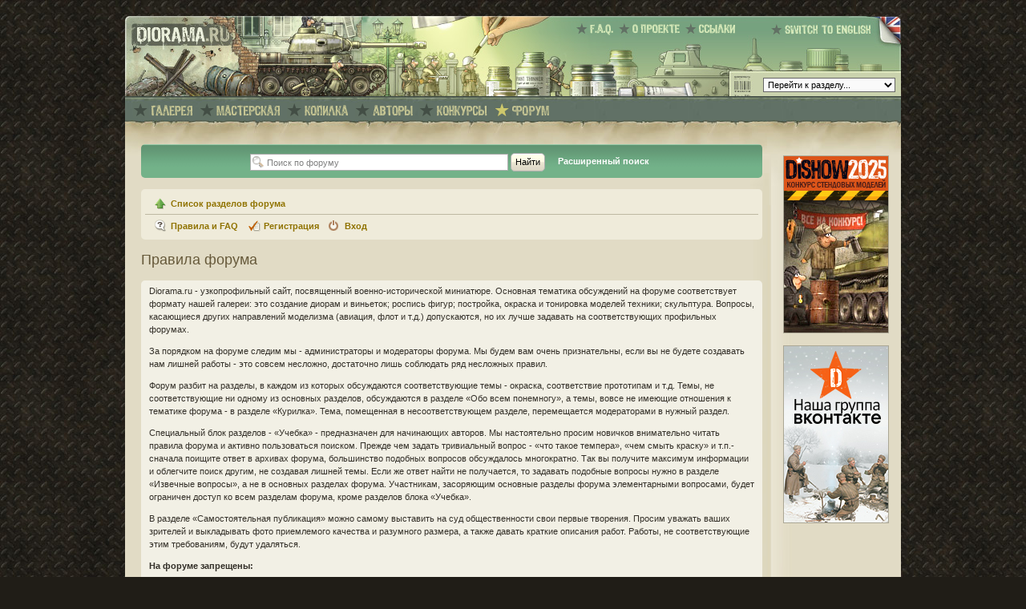

--- FILE ---
content_type: text/html; charset=UTF-8
request_url: https://diorama.ru/forum/faq.php?sid=16da93462a735006053a54780c9cf46b
body_size: 90263
content:
<!DOCTYPE html PUBLIC "-//W3C//DTD XHTML 1.0 Transitional//EN" "http://www.w3.org/TR/xhtml1/DTD/xhtml1-transitional.dtd">
<html xmlns="http://www.w3.org/1999/xhtml" dir="ltr" lang="ru-ru" xml:lang="ru-ru">
<head>

<meta http-equiv="content-type" content="text/html; charset=UTF-8" />
<meta http-equiv="content-style-type" content="text/css" />
<meta http-equiv="content-language" content="ru-ru" />
<meta http-equiv="imagetoolbar" content="no" />
<meta name="resource-type" content="document" />
<meta name="distribution" content="global" />
<meta name="copyright" content="2000, 2002, 2005, 2007 phpBB Group, diorama.ru" />
<meta name="keywords" content="" />
<meta name="description" content="" />
<meta name="robots" content="noodp" />
<meta http-equiv="X-UA-Compatible" content="IE=EmulateIE7" />
 
<title>Часто задаваемые вопросы | Раздел форума | Diorama.ru </title>

<link rel="alternate" type="application/rss+xml" title="Diorama.Ru" href="http://www.diorama.ru/news/rss/" />



<!--
	phpBB style name: prosilver
	Based on style:   prosilver (this is the default phpBB3 style)
	Original author:  Tom Beddard ( http://www.subBlue.com/ )
	Modified by:

	NOTE: This page was generated by phpBB, the free open-source bulletin board package.
	      The phpBB Group is not responsible for the content of this page and forum. For more information
	      about phpBB please visit http://www.phpbb.com
-->

<script type="text/javascript">
// <![CDATA[
	var jump_page = 'Введите номер страницы, на которую хотите перейти:';
	var on_page = '';
	var per_page = '';
	var base_url = '';
	var style_cookie = 'phpBBstyle';
	var style_cookie_settings = '; path=/; domain=diorama.ru';
	var onload_functions = new Array();
	var onunload_functions = new Array();

	

	/**
	* Find a member
	*/
	function find_username(url)
	{
		popup(url, 1000, 600, '_usersearch');
		return false;
	}

	/**
	* New function for handling multiple calls to window.onload and window.unload by pentapenguin
	*/
	window.onload = function()
	{
		for (var i = 0; i < onload_functions.length; i++)
		{
			eval(onload_functions[i]);
		}
	}

	window.onunload = function()
	{
		for (var i = 0; i < onunload_functions.length; i++)
		{
			eval(onunload_functions[i]);
		}
	}

// ]]>
</script>
<script type="text/javascript" src="./styles/diorama/template/styleswitcher.js"></script>
<script type="text/javascript" src="./styles/diorama/template/forum_fn.js"></script>

<!--[if lte IE 6]>
<script type="text/javascript" src="/_js/minmax.js"></script>
<![endif]-->

<link rel="shortcut icon" href="/favicon.ico" type="image/x-icon" />
<link href="/_yaml.css/diorama_internal.css" rel="stylesheet" type="text/css"/>

<link href="./styles/diorama/theme/print.css" rel="stylesheet" type="text/css" media="print" title="printonly" />
<link href="./style.php?id=2&amp;lang=ru&amp;sid=77370a93dadfc6f6ada6daf0181543f8" rel="stylesheet" type="text/css" media="screen, projection" />

<link href="./styles/diorama/theme/normal.css" rel="stylesheet" type="text/css" title="A" />
<link href="./styles/diorama/theme/medium.css" rel="alternate stylesheet" type="text/css" title="A+" />
<link href="./styles/diorama/theme/large.css" rel="alternate stylesheet" type="text/css" title="A++" />

<!--[if lte IE 7]>
<link href="/_yaml.css/patches/patch_layout_diorama.css" rel="stylesheet" type="text/css" />
<![endif]-->

<!--[if !IE]>-->
<link href="./styles/diorama/theme/effects.css3.css" rel="stylesheet" type="text/css" media="screen, projection"/>
<!--<![endif]-->



</head>

<body>
	
<div id="page_margins">
	<div id="page">
<!--
+====================================================+
+ 	Header
+====================================================+
-->
		<!-- begin: header -->
		<div id="header">
			<!--
			+====================================================+
			+ 	Logo
			+====================================================+
			-->
			<div id="logo">
					<a href="/"><img src="/_img/diorama2/1x1.gif" border="0" alt=""/></a>
			</div>
			<!--
			+====================================================+
			+ 	Top Navi
			+====================================================+
			-->
			<div id="topnav">
				<!-- start: skip link navigation -->
				<a class="skip" href="#navigation" title="skip link">Skip to the navigation</a><span class="hideme">.</span>
				<a class="skip" href="#content" title="skip link">Skip to the content</a><span class="hideme">.</span>
				<!-- end: skip link navigation -->
				<ul>
				<!-- f.a.q. -->
					<li><a href="/faq/" title="F.A.Q."><img src="/_img/diorama2/top_nav/faq_ru.gif" height="14" border="0" alt="F.A.Q."/></a></li>
				<!-- about us -->
					<li><a href="/about/" title="О проекте"><img src="/_img/diorama2/top_nav/about_ru.gif" height="14" border="0" alt="О проекте"/></a></li>
				<!-- links -->
					<li><a href="/links/" title="Ссылки"><img src="/_img/diorama2/top_nav/links_ru.gif" height="14" border="0" alt="Ссылки"/></a></li>
				</ul>
		</div>
			<!--
			+====================================================+
			+ 	Language Switch (En/Ru)
			+====================================================+
			-->
			<div id="lang">
				<a href="http://en.diorama.ru/forum/"><img src="/_img/diorama2/switch_ru.jpg" width="145" height="39" border="0"/></a>
			</div>
			<!--
			+====================================================+
			+ 	Quick GoTo (select box)
			+====================================================+
			-->
			<div id="goto">
				<script language="JavaScript" type="text/javascript">
					<!--
					// original code by Bill Trefzger 12/12/96
					function quick_redirect(select_box){
						selected_index = select_box.options.selectedIndex; 
						if (select_box.options[selected_index].value != "none") {
							location = select_box.options[selected_index].value;
						}
					}
					//-->
					</script>
						 
					<form name="redirect_form" action="#">
							<select class="form" onchange="quick_redirect(this);" size="1">
														<option value="none">Перейти к разделу...</option>
													<option value="/">На главную</option>	
													<option value="/gallery/">Галерея</option>
													<option value="/gallery/dioramas/">&nbsp;&nbsp;&nbsp;:Диорамы</option>							
													<option value="/gallery/figures/">&nbsp;&nbsp;&nbsp;:Фигурки</option>							
													<option value="/gallery/sculpture/">&nbsp;&nbsp;&nbsp;:Скульптура</option>							
													<option value="/gallery/misc/">&nbsp;&nbsp;&nbsp;:Разное</option>
													<option value="/gallery/training/">&nbsp;&nbsp;&nbsp;:Учебка</option>
													<option value="/library/">Копилка</option>
													<option value="/workshop/">Мастерская</option>
													<option value="/workshop/reviews/">&nbsp;&nbsp;&nbsp;:Обзоры</option>					

													<option value="/workshop/projects/">&nbsp;&nbsp;&nbsp;:История одной работы</option>																	
													<option value="/workshop/features/">&nbsp;&nbsp;&nbsp;:Технологии</option>										

													<option value="/contest/">Конкурсы</option>
													<option value="/authors/">Авторы</option>
													<option value="/faq/">F.A.Q.</option>																		
													<option value="/about/">О проекте</option>							
													<option value="/links/">Ссылки</option>	
							</select>
					</form>
			</div>
		</div> 
		<!-- end: header --><!-- begin: main navigation #nav -->
		<div id="nav"> <a id="navigation" name="navigation"></a>
			<!-- skiplink anchor: navigation -->
			<div id="nav_main">
				<!--
				+====================================================+
				+ 	Main Navigation
				+====================================================+
				-->
				<ul>
				<!-- gallery -->
					<li><a href="/gallery/" title="Галерея"><img src="/_img/diorama2/main_nav/gallery_ru.gif" height="14" border="0" alt="Галерея"/></a></li>
				
				<!-- workshop -->
					<li><a href="/workshop/" title="Мастерская"><img src="/_img/diorama2/main_nav/workshop_ru.gif" height="14" border="0" alt="Мастерская"/></a></li>
					
				<!-- library -->
					<li><a href="/library/" title="Копилка"><img src="/_img/diorama2/main_nav/library_ru.gif" height="14" border="0" alt="Копилка"/></a></li>
					
				<!-- authors -->
					<li><a href="/authors/" title="Авторы"><img src="/_img/diorama2/main_nav/authors_ru.gif" height="14" border="0" alt="Авторы"/></a></li>
					
				<!-- contests -->
					<li><a href="/contest/" title="Конкурсы"><img src="/_img/diorama2/main_nav/contests_ru.gif" height="14" border="0" alt="Конкурсы"/></a></li>
					
				<!-- forum -->
					<li class="current"><a href="/forum/" title="Форум"><img src="/_img/diorama2/main_nav/forum_ru.gif" height="14" border="0" alt="Форум"/></a></li>
                
                
			</div>
		</div>
		<!-- end: main navigation -->

<!--
+====================================================+
+ 	Main Content
+====================================================+
-->
		<!-- begin: main content area #main -->
		<div id="main">			
			<div id="bg_content">
			<!-- begin: #col1 - first float column -->
			<div id="col1">
				<div id="col1_content" class="clearfix"> <a id="content" name="content"></a>
				<!-- skiplink anchor: Content -->


<!--
+====================================================+
+ 	PHPBB Code Start
+====================================================+
-->
	

<div  id="phpbb" class="section-faq ltr">
<div id="wrap">
	<a id="top" name="top" accesskey="t"></a>
	<div id="page-header">
		<div class="headerbar">
			<div class="inner"><span class="corners-top"><span></span></span>

<!-- 
			<div id="site-description">
				<a href="./index.php?sid=77370a93dadfc6f6ada6daf0181543f8" title="Список разделов форума" id="logo"><img src="./styles/diorama/imageset/site_logo.gif" width="139" height="52" alt="" title="" /></a>
				<h1>Diorama.ru</h1>
				<p>Diorama.ru - сайт для моделистов, занимающихся созданием диорам и фигурок.</p>
				<p class="skiplink"><a href="#start_here">Пропустить</a></p>
			</div>
-->

		
			<div id="search-box">
				<form action="./search.php?sid=77370a93dadfc6f6ada6daf0181543f8" method="post" id="search">
				<fieldset>
					<input name="keywords" id="keywords" type="text" maxlength="128" title="Ключевые слова" class="inputbox search" value="Поиск по форуму" onclick="if(this.value=='Поиск по форуму')this.value='';" onblur="if(this.value=='')this.value='Поиск по форуму';" />
					<input class="button2" value="Найти" type="submit" />
					<span class="extended-search"><a href="./search.php?sid=77370a93dadfc6f6ada6daf0181543f8" title="Параметры расширенного поиска">Расширенный поиск</a></span>
					
				</fieldset>
				</form>
			</div>
		

			<span class="corners-bottom"><span></span></span></div>
		</div>

		<div class="navbar">
			<div class="inner"><span class="corners-top"><span></span></span>

			<ul class="linklist navlinks">
				<li class="icon-home">
					<a href="./index.php?sid=77370a93dadfc6f6ada6daf0181543f8" accesskey="h">Список разделов форума</a> 
					
				</li>

				<!--<li class="rightside"><a href="#" onclick="fontsizeup(); return false;" onkeypress="return fontsizeup(event);" class="fontsize" title="Изменить размер шрифта">Изменить размер шрифта</a></li>-->

				
			</ul>



			<ul class="linklist leftside">
				<li class="icon-faq"><a href="./faq.php?sid=77370a93dadfc6f6ada6daf0181543f8" title="Часто задаваемые вопросы">Правила и FAQ</a></li>
				<li class="icon-register"><a href="./ucp.php?mode=register&amp;sid=77370a93dadfc6f6ada6daf0181543f8">Регистрация</a></li>
					<li class="icon-logout"><a href="./ucp.php?mode=login&amp;sid=77370a93dadfc6f6ada6daf0181543f8" title="Вход" accesskey="x">Вход</a></li>
				
			</ul>
			
						

			<span class="corners-bottom"><span></span></span></div>
		</div>

	</div>

	<a name="start_here"></a>
	<div id="page-body">
		

<h2>Правила форума</h2>
<div class="panel bg1" id="faqlinks">
	<div class="inner"><span class="corners-top"><span></span></span>
		<p>Diorama.ru - узкопрофильный сайт, посвященный военно-исторической миниатюре. Основная тематика обсуждений на форуме соответствует формату нашей галереи: это создание диорам и виньеток; роспись фигур; постройка, окраска и тонировка моделей техники; скульптура. Вопросы, касающиеся других направлений моделизма (авиация, флот и т.д.) допускаются, но их лучше задавать на соответствующих профильных форумах. </p> 

<p>За порядком на форуме следим мы - администраторы и модераторы форума. Мы будем вам очень признательны, если вы не будете создавать нам лишней работы - это совсем несложно, достаточно лишь соблюдать ряд несложных правил.</p>

<p>Форум разбит на разделы, в каждом из которых обсуждаются соответствующие темы - окраска, соответствие прототипам и т.д. Темы, не соответствующие ни одному из основных разделов, обсуждаются в разделе &laquo;Обо всем понемногу&raquo;, а темы, вовсе не имеющие отношения к тематике форума - в разделе &laquo;Курилка&raquo;. Тема, помещенная в несоответствующем разделе, перемещается модераторами в нужный раздел.</p>

<p>Специальный блок разделов - &laquo;Учебка&raquo; - предназначен для начинающих авторов. Мы настоятельно просим новичков внимательно читать правила форума и активно пользоваться поиском. Прежде чем задать тривиальный вопрос - &laquo;что такое темпера&raquo;, &laquo;чем смыть краску&raquo; и т.п.- сначала поищите ответ в архивах форума, большинство подобных вопросов обсуждалось многократно. Так вы получите максимум информации и облегчите поиск другим, не создавая лишней темы. Если же ответ найти не получается, то задавать подобные вопросы нужно в разделе &laquo;Извечные вопросы&raquo;,  а не в основных разделах форума. Участникам, засоряющим основные разделы форума элементарными вопросами, будет ограничен доступ ко всем разделам форума, кроме разделов блока &laquo;Учебка&raquo;.</p>

<p>В разделе &laquo;Самостоятельная публикация&raquo; можно самому выставить на суд общественности свои первые творения. Просим уважать ваших зрителей и выкладывать фото приемлемого качества и разумного размера, а также давать краткие описания работ. Работы, не соответствующие этим требованиям, будут удаляться.</p>
			
			<p><strong>На форуме запрещены:</strong></p>

			<ul>
			<li>Мат, в том числе и матозаменители (замена отдельных букв точками, символами *&#% и т.п.). Матозаменители в разумных количествах допустимы только в случае цитирования.</li>
			<li>Личные оскорбления в адрес участников форума, выпады в адрес их пола, возраста, национальности, вероисповедания и места проживания.</li>
			<li>Политическая и идеологическая пропаганда, в особенности пропаганда национальной, религиозной и расовой нетерпимости (даже в случаях, когда речь идет о давно минувших исторических событиях).</li>
			<li>Троллинг - провокационное поведение с целью вызвать флэйм, вспышки агрессии или конфликты между участниками.</li>
			<li>Публичное обсуждение политики модерирования, пререкания с администраторами и модераторами. Действия администрации обсуждаются только в привате (личные сообщения, e-mail).</li>				
			<li>Продажа пиратских копий миниатюр в разделе &laquo;Куплю-продам&raquo;, в особенности массовая. Участникам, пытающимся наладить массовый сбыт пиратских отливок через раздел &laquo;Куплю-продам&raquo;, будет закрыт доступ к форуму.</li>
			<li>Реклама и продажа любых товаров и услуг, не имеющих отношения к нашему хобби.</li>
			</ul>
			
			<p>Сообщения, нарушающие эти правила, удаляются, а их авторов ждут различные штрафные санкции в зависимости от их репутации на форуме и тяжести содеянного - начиная от предупреждения и заканчивая баном (отключением от форума, временным или постоянным).</p>
			<p>Администрация также оставляет за собой право удалять или закрывать темы и сообщения, провоцирующие конфликты между участниками или массовые вспышки агрессии, независимо от того, намеренная это провокация или случайная.</p>
						
			<p><strong>Категорически не приветствуются:</strong></p>
			
			<ul>
			<li>Флуд - поток малосодержательных сообщений.</li>			
			<li>Падонский (олбанский) язык, лурковский язык, упячка и любые другие подобные сетевые сленги.</li>
			<li>Злоупотребление кэпслоком (ЗАГЛАВНЫМИ БУКВАМИ), использование кэпслока в заголовках.</li>
			<li>Злоупотребление смайликами (вставка в сообщение нескольких смайликов подряд) и их бездумное использование.</li>	
			<li>Избыточное цитирование. Если вы отвечаете на чье-то сообщение с цитатой, цитируйте не все сообщение целиком (особенно если оно длинное), а только конкретные фрагменты сообщения, на которые вы отвечаете. Если же ваш ответ касается всего сообщения целиком - не используйте цитирование вообще, просто укажите автора сообщения либо его номер.</li>
			<li>Создание тем с ни о чем не говорящими заголовками, напр. &laquo;Есть вопрос&raquo; или &laquo;Помогите&raquo;. Кратко описывайте суть вопроса в заголовке.</li>
			<li>Кросс-постинг - создание одинаковых тем в разных разделах форума. Если вы создали тему, и через какое-то время она исчезла - скорее всего она была перенесена модераторами в более подходящий раздел. Если вы не можете ее найти ни в одном из разделов - не нужно создавать ее заново, просто свяжитесь с администрацией. Возможно, она каким-то образом нарушает правила форума.</li>
			<li>Безграмотная речь. Если не получается писать грамотно, попробуйте воспользоваться какой-либо из программ для автоматической проверки правописания. Однако не стоит тыкать носом других участников в безграмотность их речи, особенно если других аргументов в споре у вас не осталось.</li>
			<li>Самовольное модерирование, то есть публичные замечания другим участникам по поводу нарушения ими правил. Если вы видите нарушение, сообщите об этом модераторам, кликнув на иконку &laquo;пожаловаться на это сообщение&raquo; (она находится в верхнем правом углу каждого сообщения), и они сами разберутся с нарушителями.</li>
			<li>Размещение прямых ссылок на электронные версии книг, фильмов и т.д., а также размещение подобных файлов в виде вложений (аттачментов) в сообщениях.</li>
			<li>Вставка в сообщения картинок, которые могут быть неприятны другим посетителям - в частности, фотографий с изображениями убитых или сцен насилия. При необходимости достаточно просто ограничиться внешней ссылкой на картинку, а еще лучше написать при этом предупреждение. Помните о том, что на форуме обитают не только суровые мужики, но также женщины и дети.</li>
			</ul>
			
			<p>Авторов таких сообщений мы вежливо просим не делать так больше. Однако при упорных попытках рецидива можем прибегнуть и к более строгим мерам.</p>	
			
			<p><strong>Пожелания:</strong></p>		
			
			<ul>
				<li>Прежде чем задать какой-либо вопрос - попробуйте найти ответ при помощи поиска по форуму или Google. Зачастую ответ на вопрос находится элементарно, стоит лишь попробовать поискать, а не ждать, что кто-то другой сделает это за вас. </li>			
				<li>Перед тем, как поделиться какой-нибудь исторической или технической информацией, не ленитесь свериться с первоисточниками. Человеческая память - не самый надежный хранитель информации, а ошибки и домыслы, вброшенные на форум, могут многих ввести в заблуждение. </li>
				<li>Критикуя работы других, представляйте себя на месте автора. Критикуйте так, чтобы у автора после ваших слов появлялось желание совершенствоваться дальше, а не забросить хобби. Не давайте советов, не опробованных самостоятельно на практике; не делайте замечаний, если не можете аргументированно доказать то, что говорите.</li>			
				<li>Избегайте односложных отзывов типа &laquo;Вау, круто!&raquo; - они больше раздражают, чем радуют авторов. Если вам понравилась работа - наверняка вы сможете рассказать автору, чем именно.</li>
				<li>Относитесь терпимо к критике ваших собственных работ. Вместо возмущения и обид лучше пришлите в галерею новые работы, которые не дадут другим поводов для критики.</li>
				<li>Старайтесь относиться спокойно и иронично к сообщениям, которые вас чем-то задевают или возмущают. Не кормите троллей! Тем, кто с этим выражением не знаком, поясняем - если кто-то написал что-то, за что в реальной жизни вы незамедлительно дали бы ему по морде, не стоит реагировать так же бурно на форуме и тут же писать гневный ответ. Скорее всего, вас и всех остальных просто намеренно провоцируют и пытаются вывести из себя. Лучший способ избавиться от тролля - игнорировать его.</li>
				<li>Среди множества &laquo;кружков по интересам&raquo; форумы моделистов отличаются очень большим разбросом возраста участников - от школьного до пенсионного. Поэтому мы советуем обращаться к незнакомым участникам на &laquo;вы&raquo; - они могут оказаться гораздо старше вас. Перейти на &laquo;ты&raquo; никогда не поздно, но лучше делать это по обоюдному желанию.</li>				
				<li>Пишите по-русски. Транслит, т.е. написание сообщений latinskimi bukvami, трудночитаем и многих раздражает, поэтому если у вас нет под рукой кириллической клавиатуры, воспользуйтесь транслитераторами, например Translit.ru.</li>
			</ul>
	<span class="corners-bottom"><span></span></span></div>
</div>

<h2>Часто задаваемые вопросы</h2>
<div class="panel bg1" id="faqlinks">
	<div class="inner"><span class="corners-top"><span></span></span>
		<div class="column1">
		

			<h3>Вход на форум и регистрация</h3>
			<ul class="faq">
				
				<li><a href="#f0r0">Почему я не могу войти?</a></li>
				
				<li><a href="#f0r1">Зачем мне вообще нужно регистрироваться?</a></li>
				
				<li><a href="#f0r2">Почему мне периодически приходится повторять ввод имени и пароля?</a></li>
				
				<li><a href="#f0r3">Я забыл пароль!</a></li>
				
				<li><a href="#f0r4">Я только что зарегистрировался, но не могу войти!</a></li>
				
				<li><a href="#f0r5">Я давно зарегистрирован, но больше не могу войти!</a></li>
				
				<li><a href="#f0r6">Почему я не могу зарегистрироваться?</a></li>
				
				<li><a href="#f0r7">Что делает функция «Удалить cookies форума»?</a></li>
				
			</ul>
		

			<h3>Параметры и настройки пользователя</h3>
			<ul class="faq">
				
				<li><a href="#f1r0">Как мне изменить мои настройки?</a></li>
				
				<li><a href="#f1r1">На форуме неправильное время!</a></li>
				
				<li><a href="#f1r2">Могу ли я разместить аватару?</a></li>
				
			</ul>
		

			<h3>Создание сообщений</h3>
			<ul class="faq">
				
				<li><a href="#f2r0">Как мне создать новую тему?</a></li>
				
				<li><a href="#f2r1">Как мне отредактировать или удалить сообщение?</a></li>
				
				<li><a href="#f2r2">Почему я не могу ничего писать в некоторых разделах форума?</a></li>
				
				<li><a href="#f2r3">Почему я получил предупреждение?</a></li>
				
				<li><a href="#f2r4">Как мне пожаловаться на сообщения модератору?</a></li>
				
				<li><a href="#f2r5">Что означает кнопка «Сохранить» при создании сообщения?</a></li>
				
				<li><a href="#f2r6">Почему моё сообщение требует одобрения?</a></li>
				
			</ul>
		

			<h3>Форматирование сообщений и типы создаваемых тем</h3>
			<ul class="faq">
				
				<li><a href="#f3r0">Могу ли я использовать теги HTML в сообщениях?</a></li>
				
				<li><a href="#f3r1">Что такое BBCode?</a></li>
				
				<li><a href="#f3r2">Как сделать текст жирным или наклонным?</a></li>
				
				<li><a href="#f3r3">Как я могу поставить в сообщении ссылку?</a></li>
				
				<li><a href="#f3r4">Как разместить изображения в своих сообщениях?</a></li>
				
				<li><a href="#f3r5">Что такое смайлики?</a></li>
				
				<li><a href="#f3r6">Что такое объявления?</a></li>
				
				<li><a href="#f3r7">Что такое прикрепленные темы?</a></li>
				
				<li><a href="#f3r8">Что такое закрытые темы?</a></li>
				
				<li><a href="#f3r9">Что означает «Сохранить» в окне создания темы?</a></li>
				
			</ul>
		
				</div>

				<div class="column2">
			

			<h3>Уровни пользователей и группы</h3>
			<ul class="faq">
				
				<li><a href="#f4r0">Кто такие администраторы?</a></li>
				
				<li><a href="#f4r1">Кто такие модераторы?</a></li>
				
				<li><a href="#f4r2">Что такое группы пользователей?</a></li>
				
				<li><a href="#f4r3">Где находится список групп и как мне вступить в них?</a></li>
				
			</ul>
		

			<h3>Личные сообщения</h3>
			<ul class="faq">
				
				<li><a href="#f5r0">Я не могу отправить личные сообщения!</a></li>
				
				<li><a href="#f5r1">Я постоянно получаю нежелательные личные сообщения!</a></li>
				
			</ul>
		

			<h3>Друзья и недруги</h3>
			<ul class="faq">
				
				<li><a href="#f6r0">Что означают списки друзей и недругов?</a></li>
				
				<li><a href="#f6r1">Как мне добавлять/удалять пользователей в списках моих друзей и недругов?</a></li>
				
			</ul>
		

			<h3>Поиск по форуму</h3>
			<ul class="faq">
				
				<li><a href="#f7r0">Как мне выполнить поиск по разделу или форуму?</a></li>
				
				<li><a href="#f7r1">Почему мой поиск не даёт результатов?</a></li>
				
				<li><a href="#f7r2">В результате моего поиска я получил пустую страницу!</a></li>
				
				<li><a href="#f7r3">Как мне найти пользователя форума?</a></li>
				
				<li><a href="#f7r4">Как мне найти свои сообщения и созданные мной темы?</a></li>
				
			</ul>
		

			<h3>Закладки и подписка на темы</h3>
			<ul class="faq">
				
				<li><a href="#f8r0">Что такое закладки и подписка, чем они отличаются?</a></li>
				
				<li><a href="#f8r1">Как мне подписаться на тему или добавить ее в закладки?</a></li>
				
				<li><a href="#f8r2">Как мне отказаться от подписки или убрать закладку?</a></li>
				
			</ul>
		

			<h3>Вложения</h3>
			<ul class="faq">
				
				<li><a href="#f9r0">Какие типы вложений разрешены на этом форуме?</a></li>
				
				<li><a href="#f9r1">Как мне управлять моими вложениями?</a></li>
				
			</ul>
		

			<h3>Информация о phpBB3</h3>
			<ul class="faq">
				
				<li><a href="#f10r0">Кто разработал этот форум?</a></li>
				
				<li><a href="#f10r1">Почему здесь нет такой-то функции?</a></li>
				
			</ul>
		
		</div>
	<span class="corners-bottom"><span></span></span></div>
</div>



<div class="clear"></div>


	<div class="panel bg2">
		<div class="inner"><span class="corners-top"><span></span></span>

		<div class="content">
			<h2>Вход на форум и регистрация</h2>
			
				<dl class="faq">
					<dt id="f0r0"><strong>Почему я не могу войти?</strong></dt>
					<dd>Прежде всего убедитесь, что вы правильно вводите имя пользователя и пароль. Если данные введены правильно, свяжитесь с администратором, чтобы проверить, не был ли вам закрыт доступ к форуму.</dd>
					<dd><a href="#faqlinks" class="top2">Вернуться к началу</a></dd>
				</dl>
				<hr class="dashed" />
				<dl class="faq">
					<dt id="f0r1"><strong>Зачем мне вообще нужно регистрироваться?</strong></dt>
					<dd>Незарегистрированные пользователи могут лишь читать сообщения форума. Регистрация дает возможность создавать новые темы и сообщения. Помимо этого, она дает дополнительные возможности - личные сообщения, вложения, возможность голосовать в конкурсах и т.д. Регистрация займёт у вас всего пару минут, поэтому мы рекомендуем это сделать.</dd>
					<dd><a href="#faqlinks" class="top2">Вернуться к началу</a></dd>
				</dl>
				<hr class="dashed" />
				<dl class="faq">
					<dt id="f0r2"><strong>Почему мне периодически приходится повторять ввод имени и пароля?</strong></dt>
					<dd>Если вы не отметили флажком пункт <em>Автоматически входить при каждом посещении</em>, вы сможете оставаться под своим именем на форуме только некоторое ограниченное время. Это сделано для того, чтобы никто другой не смог воспользоваться вашим аккаунтом. Для того, чтобы вам не приходилось вводить имя пользователя и пароль каждый раз, вы можете выбрать указанный пункт при входе на форум. Не рекомендуется делать это на общедоступном компьютере, например в библиотеке, интернет-кафе, университете и т. д.</dd>
					<dd><a href="#faqlinks" class="top2">Вернуться к началу</a></dd>
				</dl>
				<hr class="dashed" />
				<dl class="faq">
					<dt id="f0r3"><strong>Я забыл пароль!</strong></dt>
					<dd>Не паникуйте! Хотя пароль нельзя восстановить, можно легко получить новый. Перейдите на страницу входа на форум и кликните на ссылку <em>Забыли пароль?</em>. Следуйте инструкциям, и скоро вы снова сможете войти на форум.</dd>
					<dd><a href="#faqlinks" class="top2">Вернуться к началу</a></dd>
				</dl>
				<hr class="dashed" />
				<dl class="faq">
					<dt id="f0r4"><strong>Я только что зарегистрировался, но не могу войти!</strong></dt>
					<dd>Прежде чем ваш аккаунт будет активирован, он должен пройти модераторскую проверку. Обычно аккаунты активируются в течение 1-2 дней, исключая периоды голосований в конкурсах, когда регистрация новых пользователей временно приостанавливается. Если прошло больше времени, а доступ к форуму по-прежнему не появился (и голосований в данный момент нет) - свяжитесь с администрацией по адресу, указанному в полученном при регистрации email-сообщении.</dd>
					<dd><a href="#faqlinks" class="top2">Вернуться к началу</a></dd>
				</dl>
				<hr class="dashed" />
				<dl class="faq">
					<dt id="f0r5"><strong>Я давно зарегистрирован, но больше не могу войти!</strong></dt>
					<dd>Попытайтесь найти email-сообщение, присланное вам при регистрации, проверьте свои имя и пароль и попробуйте войти снова. Если вы давно не заходили на форум, ваш аккаунт мог быть удален при плановой чистке базы данных. Если это произошло, зарегистрируйтесь снова.</dd>
					<dd><a href="#faqlinks" class="top2">Вернуться к началу</a></dd>
				</dl>
				<hr class="dashed" />
				<dl class="faq">
					<dt id="f0r6"><strong>Почему я не могу зарегистрироваться?</strong></dt>
					<dd>Возможно, администратор форума заблокировал ваш IP-адрес или запретил имя, под которым вы пытаетесь зарегистрироваться. Он также мог отключить регистрацию новых пользователей. Обратитесь за помощью к администратору.</dd>
					<dd><a href="#faqlinks" class="top2">Вернуться к началу</a></dd>
				</dl>
				<hr class="dashed" />
				<dl class="faq">
					<dt id="f0r7"><strong>Что делает функция «Удалить cookies форума»?</strong></dt>
					<dd>Она удаляет все созданные cookies, которые позволяют вам оставаться авторизованным на этом форуме , а также выполняют другие функции, такие как отслеживание прочитанных сообщений, если эта возможность включена администратором. Если вы испытываете трудности с входом или выходом с форума, возможно, удаление cookies поможет.</dd>
					<dd><a href="#faqlinks" class="top2">Вернуться к началу</a></dd>
				</dl>
				
		</div>

		<span class="corners-bottom"><span></span></span></div>
	</div>

	<div class="panel bg1">
		<div class="inner"><span class="corners-top"><span></span></span>

		<div class="content">
			<h2>Параметры и настройки пользователя</h2>
			
				<dl class="faq">
					<dt id="f1r0"><strong>Как мне изменить мои настройки?</strong></dt>
					<dd>Если вы являетесь зарегистрированным пользователем, все ваши настройки хранятся в базе данных форума. Чтобы изменить их, перейдите в <em>Личный раздел</em>; ссылка на него находится вверху страницы. Там вы можете изменить все свои настройки.</dd>
					<dd><a href="#faqlinks" class="top2">Вернуться к началу</a></dd>
				</dl>
				<hr class="dashed" />
				<dl class="faq">
					<dt id="f1r1"><strong>На форуме неправильное время!</strong></dt>
					<dd>Возможно, отображается время, относящееся к другому часовому поясу, а не к тому, в котором находитесь вы. В этом случае измените в личных настройках часовой пояс на тот, в котором вы находитесь: Москва, Киев и т. д. Учтите, что изменять часовой пояс, как и большинство настроек, могут только зарегистрированные пользователи. </dd>
					<dd><a href="#faqlinks" class="top2">Вернуться к началу</a></dd>
				</dl>
				<hr class="dashed" />
				<dl class="faq">
					<dt id="f1r2"><strong>Могу ли я разместить аватару?</strong></dt>
					<dd>По сложившейся традиции на нашем форуме в качестве аватар используются только личные фотографии участников форума. Чтобы разместить свое фото, вам нужно прислать на адрес mail@diorama.ru письмо с заголовком "аватара" и вашей фотографией - остальное администраторы сделают сами. На фотографии должно быть четко различимо ваше лицо, а само фото должно быть приемлемого размера и качества. Мы будем рады видеть не банальные фото на паспорт или «бытовуху» на фоне ковра, а интересные, творческие снимки с настроением.</dd>
					<dd><a href="#faqlinks" class="top2">Вернуться к началу</a></dd>
				</dl>
				
		</div>

		<span class="corners-bottom"><span></span></span></div>
	</div>

	<div class="panel bg2">
		<div class="inner"><span class="corners-top"><span></span></span>

		<div class="content">
			<h2>Создание сообщений</h2>
			
				<dl class="faq">
					<dt id="f2r0"><strong>Как мне создать новую тему?</strong></dt>
					<dd>Для создания новой темы в раздел форума кликните по соответствующей кнопке в окне раздела. Вам придётся зарегистрироваться, прежде чем отправить сообщение.</dd>
					<dd><a href="#faqlinks" class="top2">Вернуться к началу</a></dd>
				</dl>
				<hr class="dashed" />
				<dl class="faq">
					<dt id="f2r1"><strong>Как мне отредактировать или удалить сообщение?</strong></dt>
					<dd>Вы можете редактировать и удалять только свои собственные сообщения. Вы можете перейти к редактированию, кликнув по иконке <em>Редактировать сообщение</em> в соответствующем сообщении. Если кто-то уже ответил на сообщение, то под ним появится небольшая надпись, которая показывает количество правок, а также дату и время последней из них. Эта надпись не появляется, если сообщение редактировал администратор или модератор, хотя они могут сами написать о сделанных изменениях по своему усмотрению. Учтите, что обычные пользователи не могут удалить сообщение, если на него уже кто-то ответил.</dd>
					<dd><a href="#faqlinks" class="top2">Вернуться к началу</a></dd>
				</dl>
				<hr class="dashed" />
				<dl class="faq">
					<dt id="f2r2"><strong>Почему я не могу ничего писать в некоторых разделах форума?</strong></dt>
					<dd>Это означает, что вы включены в группу «Учебка», и вам ограничен доступ к основным разделам форума - вы можете их только читать, а права на создание тем и сообщений у вас есть только в разделах блока «Учебка». В эту группу включаются участники, которые захламляют основные разделы форума элементарными вопросами или флудом. По усмотрению модераторов участник может быть исключен из этой группы, что вновь дает ему права писать во всех разделах форума - но это нужно еще заслужить :)</dd>
					<dd><a href="#faqlinks" class="top2">Вернуться к началу</a></dd>
				</dl>
				<hr class="dashed" />
				<dl class="faq">
					<dt id="f2r3"><strong>Почему я получил предупреждение?</strong></dt>
					<dd>Внимательно перечитайте правила форума. Предупреждение говорит о том, что вы их нарушили - в тексте предупреждения написано, чем именно. Постарайтесь больше не совершать ничего подобного - наказания за повторные нарушения будут более существенными, вплоть до полного закрытия доступа к форуму в случае, если участник начисто игнорирует просьбы и замечания администрации.</dd>
					<dd><a href="#faqlinks" class="top2">Вернуться к началу</a></dd>
				</dl>
				<hr class="dashed" />
				<dl class="faq">
					<dt id="f2r4"><strong>Как мне пожаловаться на сообщения модератору?</strong></dt>
					<dd>Рядом с каждым сообщением вы увидите иконку «Пожаловаться на это сообщение» - треугольник с восклицательным знаком. Кликнув по этой иконки, вы пройдёте через ряд шагов, необходимых для оправки жалобы на сообщение. Ваша жалоба будет видна только модератору и никак не будет отображаться на форуме.</dd>
					<dd><a href="#faqlinks" class="top2">Вернуться к началу</a></dd>
				</dl>
				<hr class="dashed" />
				<dl class="faq">
					<dt id="f2r5"><strong>Что означает кнопка «Сохранить» при создании сообщения?</strong></dt>
					<dd>Эта кнопка позволяет вам сохранять сообщения для того, чтобы закончить и отправить их позже. Для загрузки сохранённого сообщения перейдите в закладку «Черновики» личного раздела.</dd>
					<dd><a href="#faqlinks" class="top2">Вернуться к началу</a></dd>
				</dl>
				<hr class="dashed" />
				<dl class="faq">
					<dt id="f2r6"><strong>Почему моё сообщение требует одобрения?</strong></dt>
					<dd>В некоторых разделах и для некоторых групп (например, для участников группы «Учебка» в разделе «Первый блин») действует премодерация сообщений. Это означает, что ваше сообщение будет размещено на форуме только после того, как модератор одобрит его.</dd>
					<dd><a href="#faqlinks" class="top2">Вернуться к началу</a></dd>
				</dl>
				
		</div>

		<span class="corners-bottom"><span></span></span></div>
	</div>

	<div class="panel bg1">
		<div class="inner"><span class="corners-top"><span></span></span>

		<div class="content">
			<h2>Форматирование сообщений и типы создаваемых тем</h2>
			
				<dl class="faq">
					<dt id="f3r0"><strong>Могу ли я использовать теги HTML в сообщениях?</strong></dt>
					<dd>Нет. Это сделано из соображений безопасности, поскольку неосторожное или злонамеренное использование определенных тегов может вызвать проблемы с отображением страниц форума. Все необходимые для форматирования приемы позволяет использовать BBCode.</dd>
					<dd><a href="#faqlinks" class="top2">Вернуться к началу</a></dd>
				</dl>
				<hr class="dashed" />
				<dl class="faq">
					<dt id="f3r1"><strong>Что такое BBCode?</strong></dt>
					<dd>BBCode &mdash; это особая реализация HTML, служащая для форматирования сообщений на многих форумах, в том числе и на нашем. BBCode очень похож на HTML, тэги в нём заключаются в квадратные скобки [xxxxx], а не в угловые &lt;xxxxx&gt;, он даёт пользователю больше возможностей в создании сообщений.</dd>
					<dd><a href="#faqlinks" class="top2">Вернуться к началу</a></dd>
				</dl>
				<hr class="dashed" />
				<dl class="faq">
					<dt id="f3r2"><strong>Как сделать текст жирным или наклонным?</strong></dt>
					<dd>BBCode включает теги для быстрого изменения стиля шрифта,  сделать это можно следующими способами: <br/><br/><ul><li>Чтобы сделать текст жирным, заключите его в <b>[b][/b]</b>, например:&nbsp;&nbsp; <b>[b]</b>Это важно!<b>[/b]</b><br /><br />Результат: <b>Это важно!</b><br/><br/></li><li>Курсив делается тегами <b>[i][/i]</b>, например:&nbsp;&nbsp; <b>[i]</b>Лирическое отступление<b>[/i]</b><br /><br />Результат:  <i>Лирическое отступление</i></li></ul>.</dd>
					<dd><a href="#faqlinks" class="top2">Вернуться к началу</a></dd>
				</dl>
				<hr class="dashed" />
				<dl class="faq">
					<dt id="f3r3"><strong>Как я могу поставить в сообщении ссылку?</strong></dt>
					<dd>В BBCode поддерживается несколько способов создания ссылок.<br /><br /><ol><li>Первый из них использует тег <b>[url=][/url]</b>, после знака = должен идти нужный веб-адрес (URL). Например, для ссылки на нашу галерею вы могли бы использовать:<br /><br /><b>[url=http://diorama.ru/gallery]</b>Загляните в галерею!<b>[/url]</b><br /><br />Это создаст следующую ссылку: <a href=\"http://diorama.ru/gallery\" target=\"_blank\">Загляните в галерею!</a> Ссылка будет открываться в новом окне, так что пользователь сможет продолжать читать форум.<br /><br /></li><li>Если вы хотите, чтобы в качестве текста ссылки показывался сам URL, вы можете просто сделать следующее:<br /><br /><b>[url]</b>http://diorama.ru/gallery<b>[/url]</b><br /><br />Это выдаст следующую ссылку: <a href=\"http://diorama.ru/gallery\" target=\"_blank\">http://diorama.ru/gallery</a><br /><br /></li><li>Кроме того, phpBB поддерживает возможность, называемую <i>Автоматические ссылки</i>, это переведёт любой синтаксически правильный URL, начинающийся с www,  в ссылку без необходимости указания тегов и даже префикса http://. Например, ввод www.diorama.ru в ваше сообщение приведёт к автоматической выдаче <a href=\"http://www.diorama.ru/\" target=\"_blank\">www.diorama.ru</a> при просмотре сообщения.<br /><br /></li><li>То же самое относится и к адресам e-mail, вы можете либо указать адрес в явном виде:<br /><br /><b>[email]</b>myname@mail.ru<b>[/email]</b><br /><br />что выдаст <a href=\"emailto:myname@mail.ru\">myname@mail.ru</a>,  или просто ввести myname@mail.ru в ваше сообщение, и он будет автоматически преобразован при просмотре.</li></ol>Как и со всеми прочими тегами BBCode, вы можете заключать в URL любые другие теги, например <b>[img][/img]</b> (см. следующий пункт), <b>[b][/b]</b> и т.д. Как и с тегами форматирования, следите за правильной вложенностью тегов. Ошибка может привести к последующему удалению вашего сообщения, так что будьте аккуратнее.</dd>
					<dd><a href="#faqlinks" class="top2">Вернуться к началу</a></dd>
				</dl>
				<hr class="dashed" />
				<dl class="faq">
					<dt id="f3r4"><strong>Как разместить изображения в своих сообщениях?</strong></dt>
					<dd>У вас есть два варианта размещения изображений на офруме. Если фотография или картинка, которую вы хотите добавить к сообщению, есть только на вашем компьютере и не размещена в сети, вы можете прикрепить ее к сообщению как вложение. Имейте в виду, что у вас есть лимит общего размера ваших вложений, и если вы исчерпаете этот лимит, вам придется удалять более ранние вложения. Если же изображение уже размещено в сети, вы можете вставить в ваше сообщение ссылку на него, заключив ее в тег [img].</dd>
					<dd><a href="#faqlinks" class="top2">Вернуться к началу</a></dd>
				</dl>
				<hr class="dashed" />
				<dl class="faq">
					<dt id="f3r5"><strong>Что такое смайлики?</strong></dt>
					<dd>Смайлики &mdash; это маленькие картинки, которые могут быть использованы для выражения чувств и эмоций и позволяют сделать виртуальное общение более приближенным к живой беседе. Полный список смайликов можно увидеть в форме создания сообщений. Помните о том, что злоупотребление смайликами у нас на форуме наказуемо.</dd>
					<dd><a href="#faqlinks" class="top2">Вернуться к началу</a></dd>
				</dl>
				<hr class="dashed" />
				<dl class="faq">
					<dt id="f3r6"><strong>Что такое объявления?</strong></dt>
					<dd>Объявления создаются администрацией и содержат важную информацию о работе сайта и различных событиях Диорамы.ру, таких как объявление нового конкурса или начало голосований, поэтому рекомендуем их обязательно прочесть при первой возможности. Объявления появляются вверху каждой страницы раздела, в котором они созданы. Кроме того, специфические правила и полезные советы в некоторых разделах также оформлены в виде объявлений.</dd>
					<dd><a href="#faqlinks" class="top2">Вернуться к началу</a></dd>
				</dl>
				<hr class="dashed" />
				<dl class="faq">
					<dt id="f3r7"><strong>Что такое прикрепленные темы?</strong></dt>
					<dd>Прикрепленные темы находятся под объявлениями и только на первой странице раздела. Прикрепленные темы также содержат различную важную информацию - о событиях на партнерских сайтах, выставках и т.д. Как и объявления, прикрепленные темы могут создаваться только администраторами и модераторами. Если вы считаете, что ваша тема содержит интересную для всех участников форума информацию о каком-либо предстоящем событии, вы можете обратиться к администрации с просьбой прикрепить вашу тему.</dd>
					<dd><a href="#faqlinks" class="top2">Вернуться к началу</a></dd>
				</dl>
				<hr class="dashed" />
				<dl class="faq">
					<dt id="f3r8"><strong>Что такое закрытые темы?</strong></dt>
					<dd>Это темы, в которых пользователи больше не могут оставлять сообщения. Темы закрываются администраторами и модераторами в случаях, если дальнейшее развитие темы грозит перерасти в откровенный конфликт или массовую вспышку агрессии; в случаях, когда тема дублирует уже созданную тему (такие темы через некоторое время удаляются). Также могут закрываться совершенно пустопорожние и не имеющие никакого отношения к тематике сайта темы.</dd>
					<dd><a href="#faqlinks" class="top2">Вернуться к началу</a></dd>
				</dl>
				<hr class="dashed" />
				<dl class="faq">
					<dt id="f3r9"><strong>Что означает «Сохранить» в окне создания темы?</strong></dt>
					<dd>Вы можете сохранить ваше сообщение как черновик, чтобы дописать и отправить позже. Вы сможете найти черновик сообщения в списке  «Черновики» в вашем личном разделе.</dd>
					<dd><a href="#faqlinks" class="top2">Вернуться к началу</a></dd>
				</dl>
				
		</div>

		<span class="corners-bottom"><span></span></span></div>
	</div>

	<div class="panel bg2">
		<div class="inner"><span class="corners-top"><span></span></span>

		<div class="content">
			<h2>Уровни пользователей и группы</h2>
			
				<dl class="faq">
					<dt id="f4r0"><strong>Кто такие администраторы?</strong></dt>
					<dd>Администраторы — это пользователи, наделённые высшим уровнем контроля над форумом. Они могут управлять всеми аспектами работы форума, включая разграничение прав доступа, отключение пользователей, создание групп пользователей, назначение модераторов и т. п.. Они также могут обладать всеми возможностями модераторов во всех разделах форума.</dd>
					<dd><a href="#faqlinks" class="top2">Вернуться к началу</a></dd>
				</dl>
				<hr class="dashed" />
				<dl class="faq">
					<dt id="f4r1"><strong>Кто такие модераторы?</strong></dt>
					<dd>Модераторы — это пользователи, которые ежедневно следят за форумом. Они имеют право редактировать или удалять сообщения, закрывать, открывать, перемещать, удалять и объединять темы в разделе, за который они отвечают. Основные задачи модераторов — не допускать нарушений правил и захламления форума.</dd>
					<dd><a href="#faqlinks" class="top2">Вернуться к началу</a></dd>
				</dl>
				<hr class="dashed" />
				<dl class="faq">
					<dt id="f4r2"><strong>Что такое группы пользователей?</strong></dt>
					<dd>Группы пользователей разбивают сообщество на структурные части, управляемые администратором форума. Каждый пользователь может состоять в нескольких группах, и каждой группе могут быть назначены индивидуальные права доступа. Это облегчает администраторам назначение прав доступа одновременно большому количеству пользователей.</dd>
					<dd><a href="#faqlinks" class="top2">Вернуться к началу</a></dd>
				</dl>
				<hr class="dashed" />
				<dl class="faq">
					<dt id="f4r3"><strong>Где находится список групп и как мне вступить в них?</strong></dt>
					<dd>Вы можете получить информацию обо всех существующих группах по ссылке «Группы» в вашем личном разделе. На данный момент на нашем форуме нет общедоступных групп, в которые можно вступить самостоятельно - добавление пользователей в группы осуществляется администрацией.</dd>
					<dd><a href="#faqlinks" class="top2">Вернуться к началу</a></dd>
				</dl>
				
		</div>

		<span class="corners-bottom"><span></span></span></div>
	</div>

	<div class="panel bg1">
		<div class="inner"><span class="corners-top"><span></span></span>

		<div class="content">
			<h2>Личные сообщения</h2>
			
				<dl class="faq">
					<dt id="f5r0"><strong>Я не могу отправить личные сообщения!</strong></dt>
					<dd>Это может быть вызвано тремя причинами: вы не зарегистрированы и/или не вошли на форум, администратор запретил отправку личных сообщений группе, в которой вы состоите, или же администратор запретил это вам лично. Свяжитесь с администратором форума для получения дополнительной информации.</dd>
					<dd><a href="#faqlinks" class="top2">Вернуться к началу</a></dd>
				</dl>
				<hr class="dashed" />
				<dl class="faq">
					<dt id="f5r1"><strong>Я постоянно получаю нежелательные личные сообщения!</strong></dt>
					<dd>Вы можете запретить пользователям отправлять вам личные сообщения, используя правила для сообщений в вашем личном разделе. Если вы получаете оскорбительные личные сообщения от какого-то конкретного пользователя, проинформируйте об этом администратора форума; он имеет возможность запретить пользователю отправку личных сообщений.</dd>
					<dd><a href="#faqlinks" class="top2">Вернуться к началу</a></dd>
				</dl>
				
		</div>

		<span class="corners-bottom"><span></span></span></div>
	</div>

	<div class="panel bg2">
		<div class="inner"><span class="corners-top"><span></span></span>

		<div class="content">
			<h2>Друзья и недруги</h2>
			
				<dl class="faq">
					<dt id="f6r0"><strong>Что означают списки друзей и недругов?</strong></dt>
					<dd>Вы можете включать в эти списки других пользователей форума. Пользователи, добавленные в список друзей, будут указаны в вашем личном разделе для получения быстрого доступа к информации о том, находятся ли они сейчас в сети, и для отправки им личных сообщений. Если вы добавили пользователей в список недругов, то вы не будете видеть их сообщения на форуме. </dd>
					<dd><a href="#faqlinks" class="top2">Вернуться к началу</a></dd>
				</dl>
				<hr class="dashed" />
				<dl class="faq">
					<dt id="f6r1"><strong>Как мне добавлять/удалять пользователей в списках моих друзей и недругов?</strong></dt>
					<dd>Вы можете добавлять пользователей в свой список двумя способами. В профиле каждого пользователя есть ссылка для его добавления в список друзей или недругов. Кроме того, вы можете сделать это прямо из вашего личного раздела, непосредственным вводом имени пользователя. Вы можете также удалять пользователей из соответствующих списков на той же странице.</dd>
					<dd><a href="#faqlinks" class="top2">Вернуться к началу</a></dd>
				</dl>
				
		</div>

		<span class="corners-bottom"><span></span></span></div>
	</div>

	<div class="panel bg1">
		<div class="inner"><span class="corners-top"><span></span></span>

		<div class="content">
			<h2>Поиск по форуму</h2>
			
				<dl class="faq">
					<dt id="f7r0"><strong>Как мне выполнить поиск по разделу или форуму?</strong></dt>
					<dd>Задайте условие поиска в соответствующем поле, расположенном на главной странице форума, страницах просмотра раздела или темы. Вы можете осуществить расширенный поиск, кликнув по ссылке «Расширенный поиск», доступной на всех страницах форума.</dd>
					<dd><a href="#faqlinks" class="top2">Вернуться к началу</a></dd>
				</dl>
				<hr class="dashed" />
				<dl class="faq">
					<dt id="f7r1"><strong>Почему мой поиск не даёт результатов?</strong></dt>
					<dd>Ваш поисковый запрос, возможно, был слишком неопределённым и включал много общих условий, поиск по которым в phpBB3 не осуществляется. Для более тщательного поиска используйте возможности расширенного поиска.</dd>
					<dd><a href="#faqlinks" class="top2">Вернуться к началу</a></dd>
				</dl>
				<hr class="dashed" />
				<dl class="faq">
					<dt id="f7r2"><strong>В результате моего поиска я получил пустую страницу!</strong></dt>
					<dd>Ваш поиск дал слишком большое количество результатов, которые веб-сервер не смог обработать. Используйте «Расширенный поиск», более точно задавайте условия поиска и разделы, на которых он должен быть осуществлён.</dd>
					<dd><a href="#faqlinks" class="top2">Вернуться к началу</a></dd>
				</dl>
				<hr class="dashed" />
				<dl class="faq">
					<dt id="f7r3"><strong>Как мне найти пользователя форума?</strong></dt>
					<dd>Перейдите на страницу «Пользователи» и кликните по ссылке «Найти пользователя».</dd>
					<dd><a href="#faqlinks" class="top2">Вернуться к началу</a></dd>
				</dl>
				<hr class="dashed" />
				<dl class="faq">
					<dt id="f7r4"><strong>Как мне найти свои сообщения и созданные мной темы?</strong></dt>
					<dd>Вы можете найти свои сообщения, кликнув либо по ссылке «Ваши сообщения» на главной странице, либо по ссылке «Найти сообщения пользователя» в вашем личном разделе. Чтобы найти созданные вами темы, используйте страницу расширенного поиска, заполнив соответствующие критерии для его осуществления.</dd>
					<dd><a href="#faqlinks" class="top2">Вернуться к началу</a></dd>
				</dl>
				
		</div>

		<span class="corners-bottom"><span></span></span></div>
	</div>

	<div class="panel bg2">
		<div class="inner"><span class="corners-top"><span></span></span>

		<div class="content">
			<h2>Закладки и подписка на темы</h2>
			
				<dl class="faq">
					<dt id="f8r0"><strong>Что такое закладки и подписка, чем они отличаются?</strong></dt>
					<dd>Закладки и подписка - это способ сделать быстрый доступ к теме, которая вам интересна, и отслеживать новые сообщения в ней. Добавив закладку на страницу, вы просто помещаете ссылку на нее в список «Закладки», доступный в вашем личном разделе - это похоже на добавление закладок в браузере. Подписавшись на тему, вы автоматически помещаете ее в список «Подписки», также расположенный в личном разделе; кроме того, на ваш e-mail будут приходить уведомления о всех новых сообщениях в этой теме, кроме ваших собственных.</dd>
					<dd><a href="#faqlinks" class="top2">Вернуться к началу</a></dd>
				</dl>
				<hr class="dashed" />
				<dl class="faq">
					<dt id="f8r1"><strong>Как мне подписаться на тему или добавить ее в закладки?</strong></dt>
					<dd>Чтобы подписаться на тему, кликните по ссылке «Подписаться на тему» внизу страницы просмотра темы. Там же находится ссылка «В закладки».</dd>
					<dd><a href="#faqlinks" class="top2">Вернуться к началу</a></dd>
				</dl>
				<hr class="dashed" />
				<dl class="faq">
					<dt id="f8r2"><strong>Как мне отказаться от подписки или убрать закладку?</strong></dt>
					<dd>Вы можете воспользоваться теми же ссылками внизу страницы просмотра темы (они будут иметь вид, соответственно, «Отписаться от темы» и «Удалить из закладок»). Также вы можете сделать это в списках «Закладки» и «Подписки» в вашем личном разделе.</dd>
					<dd><a href="#faqlinks" class="top2">Вернуться к началу</a></dd>
				</dl>
				
		</div>

		<span class="corners-bottom"><span></span></span></div>
	</div>

	<div class="panel bg1">
		<div class="inner"><span class="corners-top"><span></span></span>

		<div class="content">
			<h2>Вложения</h2>
			
				<dl class="faq">
					<dt id="f9r0"><strong>Какие типы вложений разрешены на этом форуме?</strong></dt>
					<dd>На нашем форуме разрешено прикреплять в виде вложений графические файлы, распознаваемые браузерами - JPG, GIF, PNG. Максимальный размер одного вложения - 2Мб, поэтому изображения бОльшего размера нужно уменьшать и оптимизировать.</dd>
					<dd><a href="#faqlinks" class="top2">Вернуться к началу</a></dd>
				</dl>
				<hr class="dashed" />
				<dl class="faq">
					<dt id="f9r1"><strong>Как мне управлять моими вложениями?</strong></dt>
					<dd>Чтобы найти список добавленных вами вложений, перейдите в ваш личный раздел и кликните по ссылке «Вложения». Там вы можете просмотреть и при необходимости удалить ваши вложения.</dd>
					<dd><a href="#faqlinks" class="top2">Вернуться к началу</a></dd>
				</dl>
				
		</div>

		<span class="corners-bottom"><span></span></span></div>
	</div>

	<div class="panel bg2">
		<div class="inner"><span class="corners-top"><span></span></span>

		<div class="content">
			<h2>Информация о phpBB3</h2>
			
				<dl class="faq">
					<dt id="f10r0"><strong>Кто разработал этот форум?</strong></dt>
					<dd>Это программное обеспечение в его исходной форме создано и распространяется <a href="http://www.phpbb.com/">phpBB Group</a>, и было адаптировано к нуждам сайта и оформлено командой Diorama.ru. Движок форума доступен на условиях GNU General Public Licence и может свободно распространяться. Для получения более подробных сведений перейдите по приведённой ссылке.</dd>
					<dd><a href="#faqlinks" class="top2">Вернуться к началу</a></dd>
				</dl>
				<hr class="dashed" />
				<dl class="faq">
					<dt id="f10r1"><strong>Почему здесь нет такой-то функции?</strong></dt>
					<dd>Если вы считаете, что какая-то функция должна быть добавлена, свяжитесь с администрацией сайта и узнайте, возможно ли ее добавление. Если это невозможно по техническим причинам, а не по причине принципиального нежелания администрации иметь эту функцию, и вы считаете, что эта функция форуму жизненно необходима - посетите сайт phpbb.com и узнайте, что по этому поводу думает phpBB Group. Не оставляйте запросов о добавлении каких-либо функций на форуме phpbb.com. Группа использует SourceForge для работы над новыми функциями. Сначала просмотрите форум, чтобы выяснить, каково мнение группы phpBB по поводу данной функции (если такое мнение есть) и только после этого следуйте процедуре, которая там будет описана.</dd>
					<dd><a href="#faqlinks" class="top2">Вернуться к началу</a></dd>
				</dl>
				
		</div>

		<span class="corners-bottom"><span></span></span></div>
	</div>

	<form method="post" id="jumpbox" action="./viewforum.php?sid=77370a93dadfc6f6ada6daf0181543f8" onsubmit="if(document.jumpbox.f.value == -1){return false;}">

	
		<fieldset class="jumpbox">
	
			<label for="f" accesskey="j">Перейти:</label>
			<select name="f" id="f" onchange="if(this.options[this.selectedIndex].value != -1){ document.forms['jumpbox'].submit() }">
			
				<option value="-1">Выберите раздел</option>
			<option value="-1">------------------</option>
				<option value="13">Военно-историческая миниатюра</option>
			
				<option value="6">&nbsp; &nbsp;Создание миниатюр</option>
			
				<option value="4">&nbsp; &nbsp;Окраска</option>
			
				<option value="1">&nbsp; &nbsp;Историческая достоверность</option>
			
				<option value="7">&nbsp; &nbsp;События и новинки</option>
			
				<option value="3">&nbsp; &nbsp;Куплю-продам</option>
			
				<option value="10">&nbsp; &nbsp;Обо всем понемногу</option>
			
				<option value="14">Обсуждения работ</option>
			
				<option value="8">&nbsp; &nbsp;Галерея и мастерская</option>
			
				<option value="11">&nbsp; &nbsp;Блоги</option>
			
				<option value="15">Прочее</option>
			
				<option value="2">&nbsp; &nbsp;Отзывы и предложения</option>
			
				<option value="9">&nbsp; &nbsp;Курилка</option>
			
				<option value="16">Учебка</option>
			
				<option value="5">&nbsp; &nbsp;Извечные вопросы</option>
			
				<option value="12">&nbsp; &nbsp;Самостоятельная публикация</option>
			
			</select>
			<input type="submit" value="Перейти" class="button2" />
		</fieldset>
	</form>

</div>

<div id="page-footer">

	<div class="navbar">
		<div class="inner"><span class="corners-top"><span></span></span>

		<ul class="linklist navlinks">
			<li class="icon-home">
				<a href="./index.php?sid=77370a93dadfc6f6ada6daf0181543f8" accesskey="h">Список разделов форума</a>
				
			</li>
		</ul>
		<ul class="linklist leftside">
				
		</ul>
		<ul class="linklist rightside">
			<li class="rightside"><a href="./ucp.php?mode=delete_cookies&amp;sid=77370a93dadfc6f6ada6daf0181543f8">Удалить cookies форума</a></li>
		</ul>

		<span class="corners-bottom"><span></span></span></div>
	</div>

	


	<div class="copyright">
	<div class="column1">
		Powered by <a href="http://www.phpbb.com/">phpBB</a> &copy; 2000, 2002, 2005, 2007 phpBB Group
	</div>
	<div class="column2" style="text-align: right;">
		<a href='http://www.phpbbguru.net/'>Русская поддержка phpBB</a>
	</div>
		
		
	</div>
	
</div>

</div>

<div>
	<a id="bottom" name="bottom" accesskey="z"></a>
	
</div>
</div> <!-- #phpbb -->

				</div>
			</div>			
			<!-- end: #col1 --><!-- begin: #col2 second float column -->
			<div id="col2">
				<div id="col2_content" class="clearfix">
				&nbsp;	
				</div>
			</div>
			<!-- end: #col2 --><!-- begin: #col3 static column -->
			<div id="col3">
				<div id="col3_content" class="clearfix">

			<!--
			+====================================================+
			+ 	Banner Ads
			+====================================================+
			-->
			<div id="banners" style="padding-top: 14px;">
			
				  

				<div class="external_banners">
					
					<!-- E2RD (blocked)
					<div class="banner">
						<a href="http://e2rd.ru/" onClick="javascript: pageTracker._trackPageview('/bannerads/e2rd/130x44_forum');"><img src="/_img/banners/130x44_e2rd.jpg"  alt="E2RD"/></a>
					</div>		-->

					<!-- Ostfront 
					<div class="banner">
						<a href="http://ost-front.ru/" onClick="javascript: pageTracker._trackPageview('/bannerads/ostfront/130x44_forum');"><img src="/_img/banners/130x44_ostfront.jpg"  alt="Ostfront"/></a>
					</div>	-->

					<!-- AK (blocked)
					<div class="banner">
						<a href="http://akinteractive.ru.swtest.ru/" onClick="javascript: pageTracker._trackPageview('/bannerads/ak/130x44_forum');"><img src="/_img/banners/130x44_ak.jpg"  alt="AK Interactive"/></a>
					</div>			-->			
					
					<!-- HobbyMall (blocked)
					<div class="banner">
						<a href="http://hobbymall.ru/" onClick="javascript: pageTracker._trackPageview('/bannerads/hobbymall/130x44_forum');"><img src="/_img/banners/130x44_hobbymall.jpg"  alt="HobbyMall"/></a>
					</div>	 -->				
					
					<!-- SOGA Miniatures (blocked)
					<div class="banner">
						<a href="http://soga-miniatures.ru.com/" onClick="javascript: pageTracker._trackPageview('/bannerads/soga/130x44_forum');"><img src="/_img/banners/130x44_soga.jpg"  alt="Soga Miniatures"/></a>
					</div>	-->		
					
					<!-- Genscher Shop (blocked)
					<div class="banner">
						<a href="http://www.genscher-shop.ru/" onClick="javascript: pageTracker._trackPageview('/bannerads/genscher/130x44_forum');"><img src="/_img/banners/130x44_genscher.jpg"  alt="Genscher Shop"/></a>
					</div>	-->			

					<!-- S-73 (blocked)
					<div class="banner">
						<a href="http://www.s-73woodbases.com/" onClick="javascript: pageTracker._trackPageview('/bannerads/s73/130x44_forum');"><img src="/_img/banners/130x44_s73.jpg"  alt="S-73"/></a>
					</div>	-->					
					
					<!-- Napoleonic (blocked) 
					<div class="banner">
						<a href="http://shop.napoleonic.ru/" onClick="javascript: pageTracker._trackPageview('/bannerads/napoleonic/130x44_forum');"><img src="/_img/banners/130x44_napoleonic.jpg"  alt="Napoleonic.ru"/></a>
					</div>	-->
			
					<!-- Westfront Shop (blocked) 
					<div class="banner">
						<a href="http://www.westfront-shop.ru/" onClick="javascript: pageTracker._trackPageview('/bannerads/westfront/130x44_forum');"><img src="/_img/banners/130x44_westfront.jpg"  alt="Westfront Shop"/></a>
					</div>	-->
					
					<!-- Irbis (blocked)
					<div class="banner">
						<a href="http://irbis-miniatures.com/" onClick="javascript: pageTracker._trackPageview('/bannerads/irbis/130x44_forum');"><img src="/_img/banners/130x44_irbis.jpg"  alt="Irbis Miniatures"/></a>
					</div>	-->					
					
					<!-- Alphamodel (blocked)
					<div class="banner">
						<a href="http://alphamodel.ru" onClick="javascript: pageTracker._trackPageview('/bannerads/alphamodel/130x44_forum');"><img src="/_img/banners/130x44_alphamodel.jpg"  alt="AlphaModel"/></a>
					</div>		-->

					<!-- MirModeley (blocked)
					<div class="banner">
						<a href="http://mirmodeley.ru" onClick="javascript: pageTracker._trackPageview('/bannerads/mirmodeley/130x44_forum');"><img src="/_img/banners/130x44_mirmodeley.jpg"  alt="ÐœÐ¸Ñ€ ÐœÐ¾Ð´ÐµÐ»ÐµÐ¹"/></a>
					</div>	-->	
					
				</div>
				
				  

				<div class="internal_banners">

				<!-- DiShow'2025 Contest -->				
					<div class="banner">
						<a title="Конкурс DiShow2025" href="/contest/dishow2025/"><img src="/_img/banners/130x220_dishow2025_ru.jpg" alt="Конкурс DiShow2025"/></a>
					</div>  					
												
					<div class="banner">
						<a title="Наша группа ВКонтакте" href="https://vk.com/diorama_ru"><img src="/_img/banners/130x220_VK.jpg" alt="Наша группа ВКонтакте"/></a>
					</div>  	
					
				  	
				</div>
			</div>
			
			
			
			<!--
			+====================================================+
			+ 	Text Ads
			+====================================================+
			-->
			<div id="text_ads">
			  
	
			</div>



				</div>
				<div id="ie_clearing">&nbsp;</div>
				<!-- End: IE Column Clearing -->
			</div>
			<!-- end: #col3 -->
			</div>
		</div>
		<!-- end: #main -->
<!--
+====================================================+
+ 	Footer
+====================================================+
-->
		<!-- begin: #footer -->
		<div id="footer">
			<div class="subcolumns">
			  <div class="c50l">
			    <div class="subcl">		

					</div>
				</div>
			  <div class="c50r">
			    <div class="subcr">		
							<div class="copyrights">
								Powered by <a href="http://www.phpbb.com/">phpBB</a> &copy; 2007 phpBB Group
								<strong>&copy; 2002-2011</strong> <a class="menu" href="/about/">diorama.ru</a>	
								<br />
								Layout based on <a href="http://www.yaml.de/">YAML</a>
							</div>
						</div>
					</div>
				</div>
		</div>
		<!-- end: #footer -->

	</div>
</div>

<!--
+====================================================+
+ 	JS SECTION
+====================================================+
-->

<!-- Google Analytics -->
		<script type="text/javascript">
		var gaJsHost = (("https:" == document.location.protocol) ? "https://ssl." : "http://www.");
		document.write(unescape("%3Cscript src='" + gaJsHost + "google-analytics.com/ga.js' type='text/javascript'%3E%3C/script%3E"));
		</script>
		<script type="text/javascript">
		var pageTracker = _gat._getTracker("UA-3845510-2");
		pageTracker._initData();
		pageTracker._trackPageview();
		</script>

	
</body>
</html>